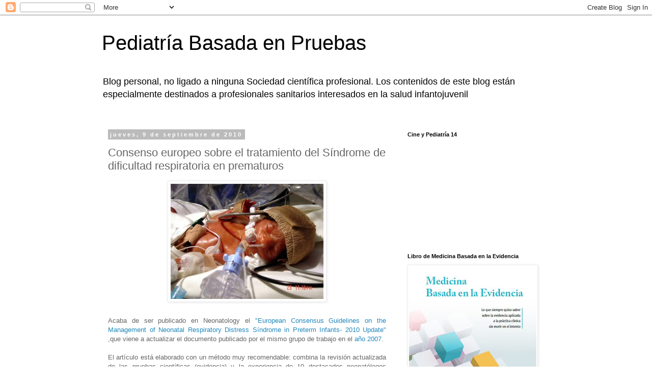

--- FILE ---
content_type: text/html; charset=UTF-8
request_url: https://www.pediatriabasadaenpruebas.com/b/stats?style=BLACK_TRANSPARENT&timeRange=ALL_TIME&token=APq4FmBa5bU6ZuJ2uSfCjAX2i93AtvhXw-t3bEnrcBv8tjLpMPS-I6fSZB95sO4qy6mWcTAF1mtoJfuIPRRaOaZboqIQZHcYBA
body_size: 39
content:
{"total":12815510,"sparklineOptions":{"backgroundColor":{"fillOpacity":0.1,"fill":"#000000"},"series":[{"areaOpacity":0.3,"color":"#202020"}]},"sparklineData":[[0,6],[1,5],[2,15],[3,5],[4,10],[5,6],[6,8],[7,6],[8,5],[9,6],[10,5],[11,13],[12,6],[13,9],[14,6],[15,55],[16,55],[17,60],[18,68],[19,100],[20,71],[21,54],[22,49],[23,66],[24,50],[25,48],[26,50],[27,79],[28,59],[29,33]],"nextTickMs":9326}